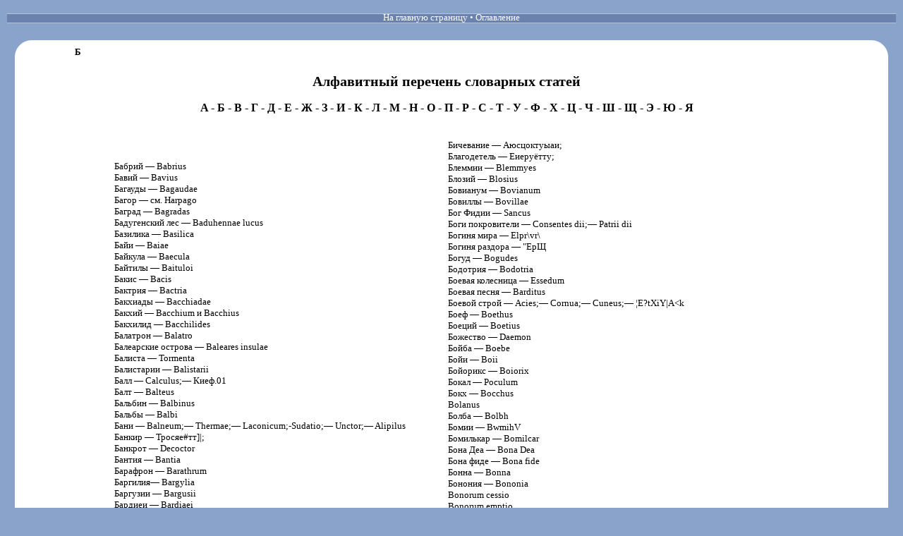

--- FILE ---
content_type: text/html; charset=UTF-8
request_url: http://sno.pro1.ru/lib/lubker/b/index.htm
body_size: 5357
content:
<html>
<head>
<title>Ф.Любкер. Реальный словарь классических древностей :  Оглавление</title>
<meta http-equiv="Content-Type" content="text/html; charset=windows-1251">

<link rel="stylesheet" href="../../../style.css" type="text/css">
</head>

<body  link="#336699" vlink="#336699" alink="#3366CC">
<table width="100%"  align="center">
  <tr>
    <td background="../../../images/bg.gif" height="27">
      <div align="center"><a href="../../index.htm" target="_blank"></a> <a href="../../index.htm"><font color="#FFFFFF">На
            главную страницу</font></a> <font color="#FFFFFF">&#149; <a href="../index.htm"><font color="#FFFFFE">Оглавление</font></a></font></div>
    </td>
  </tr>
</table>

</div>
<p align="center"></p>
<table width="98%" border="0" cellspacing="0" cellpadding="0"  height="65%" align="center" class="main">
  <tr > 
    <td  width="1%"  align="left" valign="top"><img src="../../../images/corns/l_u_corn.gif" width="23" height="23"></td>
    <td  width="96%" rowspan="2"  valign="top"> 
      <p></p><table width="100%" border="0">
        <tr>
          <td><div align="center">
       
      </div></td>
        </tr>
      </table>
      <table width="90%" align="center">
        <tr> 
          <td width="95%"> 
            <h4>Б</h4>
          </td>
          <td width="5%" align="right">&nbsp; </td>
        </tr>
        <tr> 
          <td colspan="2"> 
            <h2 align="center">Алфавитный перечень словарных статей</h2>
            <h3 align="center"><a href="../a/index.htm" target="_blank">A</a> - <a href="index.htm" target="_blank">Б</a>  -
              В - <a href="../g/index.htm">Г</a> - <a href="../d/index.htm">Д</a> - <a href="../e/index-e.htm">Е</a> - Ж - З - И - <a href="../k/index.htm">К</a> - Л
              - М - Н - О - П - Р - С - Т - У - <a href="../f/index.htm">Ф</a> - <a href="../h/index.htm">Х</a> -
              <a href="../c/index.htm">Ц</a> -
              Ч - Ш - Щ - <a href="../e/index.htm">Э</a> - Ю - Я<br>
              <br>
                        </h3>
            <table width="90%" align="center">
              <tr> 
                <td width="50%" valign="top">                  <div align="justify"> 
                    <p align="center">&nbsp;</p>
                    <p>                      <a href="babrii.htm" target="_blank">Бабрий — Babrius</a><br> 
                      <a href="bavii.htm" target="_blank">Бавий — Bavius</a><br> 
                      <a href="bagaudi.htm" target="_blank">Багауды
                      — Bagaudae</a><br> 
                      Багор — см. Harpago<br> 
                      <a href="bagrad.htm" target="_blank">Баград — Bagradas</a><br>
                      <a href="badugen_les.htm" target="_blank">Бадугенский лес — Baduhennae
                       lucus</a><br> 
                       <a href="basilika.htm" target="_blank">Базилика — Basilica</a><br>
                      <a href="baii.htm" target="_blank">Байи — Baiae</a><br>
                      <a href="baikula.htm" target="_blank">Байкула — Baecula</a><br>
                      <a href="baitili.htm" target="_blank">Байтилы — <font face="Symbol">Baituloi</font></a><br> 
                      <a href="bakis.htm" target="_blank">Бакис
                      — Bacis</a><br>
                      <a href="baktria.htm" target="_blank">Бактрия — Bactria</a><br>
                      <a href="bakhiadi.htm" target="_blank">Бакхиады — Bacchiadae</a><br>
                      <a href="bakhii.htm" target="_blank">Бакхий 
                      — Bacchium и Bacchius</a><br>
                      <a href="bakhilid.htm" target="_blank">Бакхилид 
                      — Bacchilides</a><br>
                      <a href="balatron.htm" target="_blank">Балатрон
                      — Balatro</a><br>
                      <a href="balear_ostr.htm" target="_blank">Балеарские острова — Baleares insulae</a><br>
                      Балиста
                      — Tormenta <br>
                      <a href="balistarii.htm" target="_blank">Балистарии — Balistarii</a><br>
                      Балл — Calculus;— Киеф.01
                      <br>
                      <a href="balt.htm" target="_blank">Балт — Balteus</a><br>
                      <a href="balbin.htm" target="_blank">Бальбин — Balbinus</a><br>
                      <a href="balbi.htm" target="_blank">Бальбы — Balbi</a>                      <br>
                      <a href="bani.htm" target="_blank">Бани — Balneum</a>;— Thermae;— Laconicum;-Sudatio;— Unctor;—
                      <a href="../a/alipil.htm" target="_blank">Alipilus</a> <br>
                      Банкир — Тросяе#тт]|;<br>
                      Банкрот — Decoctor<br>
                      <a href="bantia.htm" target="_blank">Бантия — Bantia</a><br>
                      <a href="barafron.htm" target="_blank">Барафрон — Barathrum</a><br>
                      <a href="bargilia.htm" target="_blank">Баргилия— Bargylia</a><br>
                      <a href="barguzii.htm" target="_blank">Баргузии — Bargusii</a><br>
                      <a href="bardiei.htm" target="_blank">Бардиеи — Bardiaei</a><br>
                      <a href="bardilis.htm" target="_blank">Бардилис — Bardylis</a><br>
                      <a href="barentin.htm" target="_blank">Барентин — Barentinus</a><br>
                      <a href="barea.htm" target="_blank">Барея Соран — Barea Soranus</a><br>
                      <a href="bari.htm" target="_blank">Бари — Barium</a><br>
                      <a href="barka.htm" target="_blank">Барка — Barca</a><br>
                      Барка — Hamilcar                      <br>
                      <a href="barkanzi.htm" target="_blank">Барканцы — Barcani</a><br>
                      <a href="barsina.htm" target="_blank">Барсина — Barsine</a><br>
                      <a href="basanist.htm" target="_blank">Басанист — <font face="Symbol">BasanisthV</font></a><br>
                      <a href="basaniti.htm" target="_blank">Басаниты — Basanites</a><br>
                      <a href="baskania.htm" target="_blank">Баскания — <font face="Symbol">Baskania</font></a><br>
                      <a href="bass.htm" target="_blank">Басс — Bassus</a><br>
                      Бассейн — Lacus;— Piscina<br>
                      <a href="bastarni.htm" target="_blank">Бастарны — Bastarnae</a><br>
                      <a href="batavi.htm" target="_blank">Батавы — Batavi</a><br>
                      <a href="batill.htm" target="_blank">Батилл — Bathylos</a><br>
                      Батикл — Sculptores, 2<br>
                      <a href="baton.htm" target="_blank">Батон — Bato</a><br>
                      <a href="batt.htm" target="_blank">Батт — Battos</a><br>
                      <a href="bacensk_les.htm" target="_blank">Баценский лес — Bacenis silva</a><br>
                      <font face="Symbol"><a href="baukalemata.htm" target="_blank">Baukalhmata</a></font><br>
                      Башлык — Cucullus<br>
                      Башмя — Turris<br>
                      <a href="bebii.htm" target="_blank">Бебии — Baebii</a><br>
                      Бедность — Egestas;— Penia<br>
                      <a href="bedriakum.htm" target="_blank">Бедриак — Bedriacum</a><br>
                      Безопасность — Securitas<br>
                      <a href="bel.htm" target="_blank">Бел — Belus</a>                      <br>
                      <a href="belbina.htm" target="_blank">Бельбина — Belbina</a><br>
                      <a href="belgi.htm" target="_blank">Белги — Belgae</a><br>
                      <a href="belgika.htm" target="_blank">Белгика — Belgica</a><br>
                      <a href="belgia.htm" target="_blank">Белгия 
                      — Belgium</a><br>
                      Белила — Cerussa<br>
                      <a href="bellerofont.htm" target="_blank">Беллерофонт — Bellerophontes</a><br>
                      <a href="bellovaki.htm" target="_blank">Белловаки — Bellovaci</a><br>
                      <a href="bellona.htm" target="_blank">Беллона — Bellona</a><br>
                      <a href="bemoniki.htm" target="_blank">Бемоники — <font face="Symbol">Bwmonikai</font></a><br>
                      <a href="bena.htm" target="_blank">Бена — <font face="Symbol">Bhnh</font></a><br>
                      <a href="benakskoe_ozero.htm" target="_blank">Бенакское озеро — Benacus lacus</a><br>
                      <a href="bendida.htm" target="_blank">Бендида — Bendis</a><br>
                      <a href="benevent.htm" target="_blank">Беневент — Beneventum</a><br>
                      <a href="benefiziar.htm" target="_blank">Бенефициарий — Beneficarius</a><br>
                      <a href="beotarhi.htm" target="_blank">Беотархи — <font face="Symbol">Boiwtarcoi</font></a><br>
                      <a href="beotia.htm" target="_blank">Беотия — Boeotia</a><br>
                      <a href="bergom.htm" target="_blank">Бергом — Bergomum</a><br>
                      <a href="berekinti.htm" target="_blank">Берекинты — Berecyntes</a><br>
                      <a href="berekinf.htm" target="_blank">Берекинф — Berecynthus</a><br>
                      <a href="berenika.htm" target="_blank">Береника — Berenice</a><br>
                      <a href="berea.htm" target="_blank">Берея — Beroea</a><br>
                      <a href="berit.htm" target="_blank">Берит — Berytos</a><br>
                      <a href="bermii.htm" target="_blank">Бермий — Bermius</a><br>
                      <a href="beros.htm" target="_blank">Берос — Berosus</a><br>
                      <a href="bess.htm" target="_blank">Бесс — Bessus</a><br>
                      <a href="bessi.htm" target="_blank">Бессы — Bessi</a><br>
                      <a href="bestiarii.htm" target="_blank">Бестиарии — Bestiarii</a><br>
                    Бесчестие — Ignominia;— Intestabilis<br>
                    <a href="betika.htm" target="_blank">Бетика — Baetica</a><br>
                    <a href="betis.htm" target="_blank">Бетис — Baetis</a><br>
                    <a href="bibl.htm" target="_blank">Библ — <font face="Symbol">BibloV</font></a><br>
                    <a href="byblos.htm" target="_blank">Библ — Byblos</a><br>
                    <a href="biblida.htm" target="_blank">Библида — Byblis</a><br>
                    <a href="biblioteka.htm" target="_blank">Библиотека — <font face="Symbol">Biblia</font></a><br>
                    <a href="bibraks.htm" target="_blank">Бибракc — Bibrax</a><br>
                    <a href="bibrakta.htm" target="_blank">Бибракта — Bibracte</a><br>
                    <a href="bibul.htm" target="_blank">Бибул — Bibulus</a><br>
                    <a href="bigati.htm" target="_blank">Бигаты — Bigati</a><br>
                    <a href="bigerrioni.htm" target="_blank">Бигеррионы — Bigerriones</a><br>
                    <a href="bidei.htm" target="_blank">Бидеи — <font face="Symbol">Bideoi</font></a><br>
                    <a href="bizacium.htm" target="_blank">Бизациум — Byzacium</a><br>
                    Билетики, марки — Tessera<br>
                    <a href="bilbiliada.htm" target="_blank">Бильбилида — Bilbilis</a><br>
                    <a href="bingii.htm" target="_blank">Бингий — Bingium</a><br>
                    Бирса — Carthago<br>
                    <a href="bisaltia.htm" target="_blank">Бисальтия — <font face="Symbol">Bisaltia</font></a><br>
                    <a href="bisanfa.htm" target="_blank">Бисанфа — <font face="Symbol">Bisanqh</font></a><br>
                    <a href="biss.htm" target="_blank">Бисс 
                    — Byssus</a><br>
                    Бистонид — Dionysus, 5<br>
                    <a href="biston_oz.htm" target="_blank">Бистонское озеро — Bistonis lacus</a><br>
                    <a href="bistoni.htm" target="_blank">Бистоны — Bistones</a><br>
                    Битон — Cleobis<br>
                    <a href="biturigi.htm" target="_blank">Битуриги — Bituriges</a><br>
                    <br>
                    </p>
                    <p>&nbsp;                    </p>
                </div>
                </td>
                <td width="50%"><p>Бичевание — Аюсцоктуыаи;<br>
Благодетель — Еиеруётту;<br>
<a href="blemmii.htm" target="_blank">Блеммии — Blemmyes</a><br>
<a href="blozii.htm" target="_blank">Блозий — Blosius</a><br>
<a href="bovianum.htm" target="_blank">Бовианум — Bovianum</a><br>
<a href="bovilli.htm" target="_blank">Бовиллы — Bovillae</a><br>
Бог Фидии — Sancus<br>
Боги покровители — Consentes dii;— Patrii
                    dii<br>
Богиня мира — Elpr\vr\<br>
Богиня раздора — &quot;ЕрЩ<br>
<a href="bogud.htm" target="_blank">Богуд — Bogudes</a><br>
<a href="bodotria.htm" target="_blank">Бодотрия — Bodotria</a><br>
Боевая колесница — Essedum<br>
<a href="bardit.htm" target="_blank">Боевая песня — Barditus</a><br>
<a href="boevoi_stroi.htm" target="_blank">Боевой строй — Acies</a>;— Cornua;— Cuneus;—
¦E?tXiY|A&lt;k<br>
<a href="boef.htm" target="_blank">Боеф — Boethus</a><br>
<a href="boecii.htm" target="_blank">Боеций — Boetius</a><br>
Божество — Daemon <br>
<a href="boiba.htm" target="_blank">Бойба — Boebe</a><br>
<a href="boii.htm" target="_blank">Бойи — Boii</a><br>
<a href="boioriks.htm" target="_blank">Бойорикс — Boiorix</a><br>
<a href="bokal.htm">Бокал — Poculum </a><br>
<a href="bokh.htm" target="_blank">Бокх — Bocchus</a><br>
<a href="bolanus.htm" target="_blank">Bolanus
</a><br>
<a href="bolba.htm" target="_blank">Болба — <font face="Symbol">Bolbh</font></a><br>
<a href="bomii.htm" target="_blank">Бомии — <font face="Symbol">BwmihV</font></a><br>
<a href="bomilkar.htm" target="_blank">Бомилькар — Bomilcar</a><br>
<a href="bona_dea.htm" target="_blank">Бона Деа — Bona Dea</a><br>
<a href="bona_fide.htm" target="_blank">Бона фиде — Bona fide</a><br>
<a href="bonna.htm" target="_blank">Бонна — Bonna</a><br>
<a href="bononia.htm" target="_blank">Бонония — Bononia</a><br>
<a href="bonorum_ces.htm" target="_blank">Bonorum cessio</a><br>
<a href="bonorum_emp.htm" target="_blank">Bonorum emptio</a><br>
<a href="bonorum_pos.htm" target="_blank">Bonorum possessio</a><br>
<a href="booni.htm" target="_blank">Бооны — <font face="Symbol">Bownai</font></a><br>
<a href="borbetomagus.htm" target="_blank">Борбетомаг — Borbetomagus</a><br>
Бореады — <a href="../a/argonavti.htm" target="_blank">Argonautae</a> <br>
<a href="boreasmi.htm" target="_blank">Бореасмы — <font face="Symbol">Boreasmoi</font></a><br>
Борей — Venti, 2 <br>
<a href="borisfen.htm" target="_blank">Борисфен — Borysthenes</a><br>
                  <a href="boroda.htm" target="_blank">Борода — Barba</a><br>
                  <a href="borsippa.htm" target="_blank">Борсиппа — Borsippa</a><br>
                  <a href="bostar.htm" target="_blank">Бостар — Bostar</a><br>
                  <a href="bostra.htm" target="_blank">Бостра — Bostra</a><br>
                  <a href="bosfor.htm" target="_blank">Босфор — Bosphorus</a><br>
                  <a href="bottiea.htm" target="_blank">Боттиея — <font face="Symbol">Bottiaia</font></a><br>
                  <a href="botuli.htm" target="_blank">Ботулы 
                  — Botuli</a><br>
                  <a href="boudikka.htm" target="_blank">Боудикка — Boadicea</a><br>
                  <a href="boedromii.htm" target="_blank">Боэдромии — Boedromia</a><br>
                  Брак — Matrimonium;— 'Eiuiyaixia;— Гац^Хюс;—
                  Confarreatio; — Remancipatio;— Repudium;—
                  Sponsalia<br>
                  <a href="brakki.htm" target="_blank">Бракки — Braccae</a><br>
                  <a href="branhidi.htm" target="_blank">Бранхиды — Branchidae</a><br>
                  <a href="brasid.htm" target="_blank">Брасид — Brasidas</a><br> 
                  Браслет, запястье —
                  <a href="../a/armilla.htm" target="_blank">Armilla</a><br> 
                  <a href="bratusp.htm" target="_blank">Братуспанциум — Bratuspantium</a> <br>
                  <a href="brahmani.htm" target="_blank">Брахманы — Brachmanae</a><br>
                  <a href="brenn.htm" target="_blank">Бренн — Brennus</a><br>
                  <a href="breuni.htm" target="_blank">Бреуны — Breuni</a><br>
                  Бриарей — 'ExaxOYXetpe? <br>
                  <a href="brigant_oz.htm" target="_blank">Бригантийское
                  озеро — Brigantinus lacus</a><br> 
                  <a href="briganti.htm" target="_blank">Бриганты — Brigantes</a><br> 
                  <a href="brigi.htm" target="_blank">Бриги — Brygi</a><br>
                  <a href="brizo.htm" target="_blank">Бризо — <font face="Symbol">Brizw</font></a><br> 
                  <a href="briksellum.htm" target="_blank">Брикселлум — Brixellum</a><br>
                  <a href="briksia.htm" target="_blank">Бриксия — Brixia</a><br> 
                  Бриллес
                  — <a href="../a/attika.htm" target="_blank">Attica</a> <br>
                  <a href="briniati.htm" target="_blank">Бриниаты — Briniates</a><br> 
                  Брисеида — <a href="../a/ahilles.htm" target="_blank">Achilles, 3</a><br> 
                  <a href="britannik.htm" target="_blank">Британник
                  — Britannicus</a><br>
                  <a href="britannia.htm" target="_blank">Британния — Britannia</a><br>
                  <a href="britomaris.htm" target="_blank">Бритомарис — Britomaris</a><br>
                  <a href="britomartis.htm" target="_blank">Бритомартис — Britomartis</a><br>
                  Броврон — <a href="../a/attika.htm" target="_blank">Attica</a><br> 
                  <a href="brogitar.htm" target="_blank">Брогитар — Brogitarus</a><br>
                  Бронт — Cyclopes <br>
                  <a href="bronteion.htm" target="_blank">Бронтейон — <font face="Symbol">Bronteion</font></a><br>
                  <a href="brukteri.htm" target="_blank">Бруктеры — Bructeri</a><br>
                  <a href="bruma.htm" target="_blank">Брума 
                  — Bruma</a><br> 
                  <a href="brundizii.htm" target="_blank">Брундизий
                  — Brundisium</a><br>
                  Брут — Iunii, I. 2. и II, a, 1-9<br> 
                  <a href="bruttii.htm" target="_blank">Бруттий — Bruttius
                  ager</a><br> 
                  <a href="bruttii_sura.htm" target="_blank">Бруттий Сура — Bruttius Sura</a><br> 
                  Брухий — <a href="../a/aleksandria.htm" target="_blank">Alexandrea, 10,
                  a</a><br>
                  <a href="bubass.htm" target="_blank">Бубасс — Bubassus</a><br>
                  <a href="bubast.htm" target="_blank">Бубаст — Bubastus</a><br> 
                  <a href="bubastis.htm" target="_blank">Бубастис — Bubastis</a><br>
                  Бубона — Epona <br>
                  <a href="budini.htm" target="_blank">Будины — Budini</a><br> 
                  <a href="bukefal.htm" target="_blank">Букефал — Bucephalus</a><br> 
                  <a href="bukefala.htm" target="_blank">Букефала
                  — Bucephala</a><br>
                  <a href="bukkuli.htm" target="_blank">Буккулы — Bucculae</a><br>
                  Буколики — Theocritus <br>
                  <a href="buksentum.htm" target="_blank">Буксентум
                  — Buxentum</a><br>
                  <a href="bule.htm" target="_blank">Буле — <font face="Symbol">Boulh</font></a><br>
                  <a href="bulis.htm" target="_blank">Булис — Bulis</a><br> 
                  <a href="bulla.htm" target="_blank">Булла — Bulla</a><br> 
                  <a href="bullida.htm" target="_blank">Буллида — Bullis</a><br> 
                  Бупал
                  — Sculptores, 3;— Hipponax;— <font face="Symbol">Iambografoi</font><br>
                  <a href="buporfm.htm" target="_blank">Бупорфм — Buporthmus</a><br>
                  <a href="buprasii.htm" target="_blank">Бупрасий — Buprasium</a><br> 
                  <a href="bura.htm" target="_blank">Бура — Bura</a><br> 
                  <a href="burdigala.htm" target="_blank">Бурдигала
                  — Burdigala</a><br>
                  Бурр — <a href="../a/antistii.htm" target="_blank">Antistii, 8.</a> и <a href="../a/afranii.htm" target="_blank">Afranii, 4</a><br> 
                  Бурса — Munatii,
                  3 <br>
                  <a href="burhana.htm" target="_blank">Бурхана — Burchana</a><br>
                  <a href="buri.htm" target="_blank">Буры — Buri</a><br>
                  Буря — Venti<br> 
                  <a href="bus.htm" target="_blank">Бус — <font face="Symbol">BouV</font></a><br> 
                  <a href="busiris.htm" target="_blank">Бусирис
                  — Busiris</a><br> 
                  Бустуарии — Gladiatores <br>
                  <a href="but.htm" target="_blank">Бут — Butes</a><br>
                  <a href="buto.htm" target="_blank">Буто — <font face="Symbol">Boutw</font></a><br>
                  <a href="butrot.htm" target="_blank">Бутрот — Buthrotum </a><br>
                  Бухгалтер — Граццатейс <br>
                  Бюсты — Imagines<br>
                    <br>              
                  </p>
                </td>
              </tr>
            </table>
          </td>
        </tr>
        <tr> 
          <td colspan="2">
            <p>&nbsp;</p>
          </td>
        </tr>
      </table>          </td>
    <td  width="3%" height="2" align="right" valign="top"><img src="../../../images/corns/r_u_corn.gif" width="23" height="23" border="0"></td>
  </tr>
  <tr > 
    <td valign="bottom"  height="274"><img src="../../../images/corns/l_d_corn.gif" width="23" height="23"></td>
    <td height="274" align="right" valign="bottom"><img src="../../../images/corns/r_d_corn.gif" width="23" height="23"></td>
  </tr>
</table>
<p>&nbsp;</p>
<table width="100%"  align="center">
  <tr> 
    <td background="../../../images/bg.gif" height="27"> 
      <div align="center"><a href="../../index.htm" target="_blank"></a> <a href="../../index.htm"><font color="#FFFFFF">На
        главную страницу</font></a> <font color="#FFFFFF">&#149; <a href="../index.htm"><font color="#FFFFFE">Оглавление</font></a></font></div>
    </td>
  </tr>
</table>
<p align="center">
  <br>

</p>
</body>
</html>


--- FILE ---
content_type: text/css
request_url: http://sno.pro1.ru/style.css
body_size: 826
content:
a:hover { text-decoration: underline} table { font-family: Tahoma; font-size: 
10pt} td { font-family: Tahoma; font-size: 10pt} tr { font-family: Tahoma; font-size: 
10pt} body { background-color: #89A3CB; font-family: Tahoma; margin-top: 10px} 
.topmenu_font { color: #FFFFFF; background-color: #6C82AE; text-align: center} 
.main {
	background-color: #FFFFFF;
	width: 98%;
	color: #000;
} .layer1 { visibility: hidden; height: 
10px; width: 330px; left: 326px; top: 110px; clip: rect( ); color: #FFFFFF; font-size: 
10px; position: absolute} .layer2 { position: absolute; visibility: hidden; left: 
217px; top: 125px; clip: rect( )} a { text-decoration: none} input {  font-size: smaller; border: 1px #999999 inset}
.main a:link {
	color: #000000;
	text-decoration: none;

}
.main a:hover {
	color: #000000;
	text-decoration: underline;
	
}
.main a:visited{
	color: #000000;}
.book {
	background-color: #89A3CB;
	font-family: Georgia, "Times New Roman", Times, serif;
	font-size: 12px;
}

.ad{
	width: 817px;
	height: 141px;
	background-image: url(images/ad-bg.png);
	background-repeat: no-repeat;
	margin-top: 0px;
	margin-right: auto;
	margin-bottom: 0px;
	margin-left: auto;
	clear: both;
	padding-left: 80px;
	padding-top: 37px;
}
.ad2{
	width: 187px;
	height: 714px;
	background-image: url(../images/ad-bg-vert.png);
	background-repeat: no-repeat;

	padding-left: 10px;
	float: right;
	padding-top: 45px;
}


.bookmarks{
	color: #FFFFFF;
	text-align: right;
	background-color: #6C82AE;
	-moz-border-radius: 11px;
	-webkit-border-radius: 11px;
	border-radius: 11px;
	behavior: url(border-radius.htc);
	font-family: Geneva, Arial, Helvetica, sans-serif;
	width: 300px;
	border: 1px solid #FFFFFF;
	padding: 6px;
	margin-left: 10%;
	margin-bottom: 10px;
}
.bookmarks a:link  {
	color: #FFFFFF;
	text-decoration: none;
}
.bookmarks a:visited  {
	color: #FFFFFF;
	text-decoration: none;
}
.nav {
	background-image: url(images/bg.gif);
	background-repeat: repeat-x;
	color: #FFFFFF;
	text-align: center;
	height: 27px;
	padding-top: 6px;
	min-width: 800px;
}
.nav a:link {
	color: #FFFFFF;
	text-decoration: none;

}
.nav a:hover {
	color: #FFFFFF;
	text-decoration: underline;
	
}
.nav a:visited{
	color: #FFFFFF;
	
	
}
.search {
    color: #FFFFFF;
	position: absolute;
	top: 45px;
	left: 60%;


	}
	.fb {
	float: right;
}
